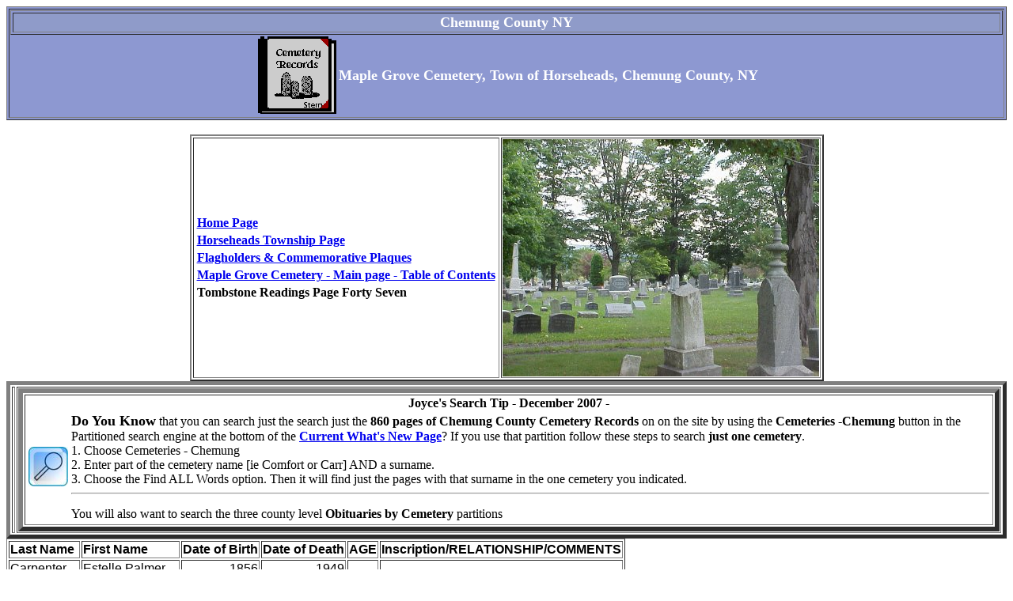

--- FILE ---
content_type: text/html
request_url: https://chemung.nygenweb.net/cemc/maplgr47.htm
body_size: 4578
content:
<!doctype html public "-//w3c//dtd html 4.0 transitional//en">
<html>
<head>
   <meta http-equiv="Content-Type" content="text/html; charset=iso-8859-1">
   <meta name="GENERATOR" content="Mozilla/4.73 [en]C-CCK-MCD   (Win98; U) [Netscape]">
   <title>Maple Grove Cemetery - Tombstone Readings 2000 / 2001</title>
<meta name="Author" content="Joyce M. Tice of Mansfield PA">
</head>
<body>
<table BORDER WIDTH="100%" BGCOLOR="#8D98D1" >
<tr>
<td>
<center><table BORDER COLS=3 WIDTH="100%" >
<tr BGCOLOR="#8F9BC9">
<td>
<center><b><font size=+1 color="#FFFFFF">Chemung County NY</font></b></center>
</td>
</tr>
</table><table CELLSPACING=0 CELLPADDING=0 >
<tr>
<td>
<center><img SRC="cemboo2.gif" height=103 width=105></center>
</td>

<td>
<center><b><font size=+1 color="#FFFFFF">Maple Grove Cemetery, Town of Horseheads, Chemung County, NY </font></b></center>
</td>

</tr>
</table></center>
</td>
</tr>
</table>&nbsp;

<center><table BORDER=2 >
<tr>
<td ALIGN=RIGHT>
<center><table>
<tr>
<td><b><font face="QuickType Condensed" color="#004080"><a href="../index.html">Home Page</a></font></b></td>
</tr>


<tr>
<td><b><font face="QuickType Condensed"><a href="../towns/horshead.htm">Horseheads
Township Page</a></font></b></td>
</tr>

<tr>
<td><b><a href="../flaghold/flaghold.htm">Flagholders &amp; Commemorative
Plaques</a></b></td>
</tr>

<tr>
<td><b><a href="maplgtoc.htm">Maple Grove Cemetery - Main page - Table
of Contents</a></b></td>
</tr>

<tr>
<td><b>Tombstone Readings Page Forty Seven</b></td>
</tr>
</table></center>
</td>

<td ALIGN=CENTER><img SRC="maplgr03.jpg" height=300 width=400></td>
</tr>
</table></center>

<center><table BORDER=5 >
<tr>
<td><script type="text/javascript"><!--
google_ad_client = "pub-5260059230262495";
//300x250, created 12/16/07
google_ad_slot = "5306791987";
google_ad_width = 300;
google_ad_height = 250;
//--></script>
<script type="text/javascript"
src="http://pagead2.googlesyndication.com/pagead/show_ads.js">
</script>
</td>

<td>
<center><table BORDER=6 >
<tr>
<td BGCOLOR="#FFFFFF">
<center><b>Joyce's Search Tip - December 2007 -</b></center>

<center><table>
<tr>
<td><img SRC="bluehunt.jpg" height=50 width=50></td>

<td><b><font size=+1>Do You Know</font> </b>that you can search just the
search just the
<b>860 pages of Chemung County Cemetery Records</b> on on the site by using the <b>Cemeteries -Chemung</b>
button in the Partitioned search engine at the bottom of the
<b><a href="../new/new.htm#current">Current
What's New Page</a></b>? If you use that partition follow these steps to
search <b>just one cemetery</b>.&nbsp;
<br>1. Choose Cemeteries - Chemung
<br>2. Enter part of the cemetery name [ie Comfort or Carr] AND a surname.  
<br>3. Choose the Find ALL Words option. Then it will find just the pages
with that surname in the one cemetery you indicated.&nbsp;
<hr>
<p>You will also want to search the three county level <b>Obituaries by Cemetery
</b>partitions</td>
</tr>
</table></center>
</td>
</tr>
</table></center>
</td>
</tr>
</table>

</center>

<table BORDER >
<tr VALIGN=BOTTOM>
<td ALIGN=LEFT><b><font face="Arial">Last Name</font></b></td>

<td ALIGN=LEFT><b><font face="Arial">First Name</font></b></td>

<td ALIGN=LEFT><b><font face="Arial">Date of Birth</font></b></td>

<td ALIGN=LEFT><b><font face="Arial">Date of Death</font></b></td>

<td ALIGN=LEFT><b><font face="Arial">AGE</font></b></td>

<td ALIGN=LEFT><b><font face="Arial">Inscription/RELATIONSHIP/COMMENTS</font></b></td>
</tr>

<tr VALIGN=BOTTOM>
<td ALIGN=LEFT><font face="Arial">Carpenter</font></td>

<td ALIGN=LEFT><font face="Arial">Estelle Palmer</font></td>

<td ALIGN=RIGHT><font face="Arial">1856</font></td>

<td ALIGN=RIGHT><font face="Arial">1949</font></td>

<td><br></td>

<td><br></td>
</tr>

<tr VALIGN=BOTTOM>
<td ALIGN=LEFT><font face="Arial">Hall</font></td>

<td ALIGN=LEFT><font face="Arial">Betty Lou</font></td>

<td ALIGN=RIGHT><font face="Arial">1952</font></td>

<td ALIGN=RIGHT><font face="Arial">1979</font></td>

<td><br></td>

<td><br></td>
</tr>

<tr VALIGN=BOTTOM>
<td ALIGN=LEFT><font face="Arial">Hall</font></td>

<td ALIGN=LEFT><font face="Arial">Floyd R.</font></td>

<td ALIGN=LEFT><font face="Arial">Oct.20.1909</font></td>

<td ALIGN=LEFT><font face="Arial">May 4.1989</font></td>

<td><br></td>

<td ALIGN=LEFT><font face="Arial">US Army</font></td>
</tr>

<tr VALIGN=BOTTOM>
<td ALIGN=LEFT><font face="Arial">Leopold</font></td>

<td ALIGN=LEFT><font face="Arial">Charles H. Jr.</font></td>

<td ALIGN=RIGHT><font face="Arial">1920</font></td>

<td ALIGN=RIGHT><font face="Arial">1993</font></td>

<td><br></td>

<td><br></td>
</tr>

<tr VALIGN=BOTTOM>
<td ALIGN=LEFT><font face="Arial">Leopold</font></td>

<td ALIGN=LEFT><font face="Arial">Edna M.</font></td>

<td ALIGN=RIGHT><font face="Arial">1887</font></td>

<td ALIGN=RIGHT><font face="Arial">1985</font></td>

<td><br></td>

<td><br></td>
</tr>

<tr VALIGN=BOTTOM>
<td ALIGN=LEFT><font face="Arial">Leopold</font></td>

<td ALIGN=LEFT><font face="Arial">Charles H.</font></td>

<td ALIGN=RIGHT><font face="Arial">1884</font></td>

<td ALIGN=RIGHT><font face="Arial">1948</font></td>

<td><br></td>

<td><br></td>
</tr>

<tr VALIGN=BOTTOM>
<td ALIGN=LEFT><font face="Arial">Neily</font></td>

<td ALIGN=LEFT><font face="Arial">Harry A.</font></td>

<td ALIGN=RIGHT><font face="Arial">1901</font></td>

<td ALIGN=RIGHT><font face="Arial">1967</font></td>

<td><br></td>

<td><br></td>
</tr>

<tr VALIGN=BOTTOM>
<td ALIGN=LEFT><font face="Arial">Neily</font></td>

<td ALIGN=LEFT><font face="Arial">Lillian R.</font></td>

<td ALIGN=RIGHT><font face="Arial">1908</font></td>

<td ALIGN=RIGHT><font face="Arial">1949</font></td>

<td><br></td>

<td ALIGN=LEFT><font face="Arial">On stone w/Harry</font></td>
</tr>

<tr VALIGN=BOTTOM>
<td ALIGN=LEFT><font face="Arial">Neily</font></td>

<td ALIGN=LEFT><font face="Arial">Lee R. Sr.</font></td>

<td ALIGN=LEFT><font face="Arial">Apr.28.1937</font></td>

<td ALIGN=LEFT><font face="Arial">Jul.3.1993</font></td>

<td><br></td>

<td ALIGN=LEFT><font face="Arial">US Navy Korea</font></td>
</tr>

<tr VALIGN=BOTTOM>
<td ALIGN=LEFT><font face="Arial">Hallock</font></td>

<td ALIGN=LEFT><font face="Arial">Joseph R.</font></td>

<td ALIGN=RIGHT><font face="Arial">1897</font></td>

<td ALIGN=RIGHT><font face="Arial">1949</font></td>

<td><br></td>

<td><br></td>
</tr>

<tr VALIGN=BOTTOM>
<td ALIGN=LEFT><font face="Arial">Hallock</font></td>

<td ALIGN=LEFT><font face="Arial">Ruth E.</font></td>

<td ALIGN=RIGHT><font face="Arial">1899</font></td>

<td ALIGN=RIGHT><font face="Arial">1964</font></td>

<td><br></td>

<td><br></td>
</tr>

<tr VALIGN=BOTTOM>
<td ALIGN=LEFT><font face="Arial">West</font></td>

<td ALIGN=LEFT><font face="Arial">Fred W.</font></td>

<td ALIGN=RIGHT><font face="Arial">1878</font></td>

<td ALIGN=RIGHT><font face="Arial">1958</font></td>

<td><br></td>

<td><br></td>
</tr>

<tr VALIGN=BOTTOM>
<td ALIGN=LEFT><font face="Arial">West</font></td>

<td ALIGN=LEFT><font face="Arial">Cora B.</font></td>

<td ALIGN=RIGHT><font face="Arial">1880</font></td>

<td ALIGN=RIGHT><font face="Arial">1954</font></td>

<td><br></td>

<td ALIGN=LEFT><font face="Arial">On stone w/Fred</font></td>
</tr>

<tr VALIGN=BOTTOM>
<td ALIGN=LEFT><font face="Arial">West</font></td>

<td ALIGN=LEFT><font face="Arial">Eldon J.</font></td>

<td ALIGN=RIGHT><font face="Arial">1905</font></td>

<td ALIGN=RIGHT><font face="Arial">2000</font></td>

<td><br></td>

<td ALIGN=LEFT><font face="Arial">On stone w/Fred</font></td>
</tr>

<tr VALIGN=BOTTOM>
<td ALIGN=LEFT><font face="Arial">West</font></td>

<td ALIGN=LEFT><font face="Arial">Helen G.</font></td>

<td ALIGN=RIGHT><font face="Arial">1915</font></td>

<td><br></td>

<td><br></td>

<td ALIGN=LEFT><font face="Arial">On stone w/Fred</font></td>
</tr>

<tr VALIGN=BOTTOM>
<td ALIGN=LEFT><font face="Arial">West</font></td>

<td ALIGN=LEFT><font face="Arial">Paul W.</font></td>

<td ALIGN=RIGHT><font face="Arial">1948</font></td>

<td><br></td>

<td><br></td>

<td ALIGN=LEFT><font face="Arial">On stone w/Fred</font></td>
</tr>

<tr VALIGN=BOTTOM>
<td ALIGN=LEFT><font face="Arial">Finch</font></td>

<td ALIGN=LEFT><font face="Arial">Frederick</font></td>

<td ALIGN=RIGHT><font face="Arial">1874</font></td>

<td ALIGN=RIGHT><font face="Arial">1959</font></td>

<td><br></td>

<td><br></td>
</tr>

<tr VALIGN=BOTTOM>
<td ALIGN=LEFT><font face="Arial">Finch</font></td>

<td ALIGN=LEFT><font face="Arial">Grace A.</font></td>

<td ALIGN=RIGHT><font face="Arial">1879</font></td>

<td ALIGN=RIGHT><font face="Arial">1965</font></td>

<td><br></td>

<td ALIGN=LEFT><font face="Arial">On stone w/Frederick</font></td>
</tr>

<tr VALIGN=BOTTOM>
<td ALIGN=LEFT><font face="Arial">Horton</font></td>

<td ALIGN=LEFT><font face="Arial">Sarah</font></td>

<td ALIGN=RIGHT><font face="Arial">1899</font></td>

<td ALIGN=RIGHT><font face="Arial">1968</font></td>

<td><br></td>

<td ALIGN=LEFT><font face="Arial">MOTHER</font></td>
</tr>

<tr VALIGN=BOTTOM>
<td ALIGN=LEFT><font face="Arial">Wilson</font></td>

<td ALIGN=LEFT><font face="Arial">Frank A.</font></td>

<td ALIGN=RIGHT><font face="Arial">1886</font></td>

<td ALIGN=RIGHT><font face="Arial">1953</font></td>

<td><br></td>

<td><br></td>
</tr>

<tr VALIGN=BOTTOM>
<td ALIGN=LEFT><font face="Arial">Wilson</font></td>

<td ALIGN=LEFT><font face="Arial">Louise H.</font></td>

<td ALIGN=RIGHT><font face="Arial">1896</font></td>

<td ALIGN=RIGHT><font face="Arial">1978</font></td>

<td><br></td>

<td ALIGN=LEFT><font face="Arial">On stone w/Frank</font></td>
</tr>

<tr VALIGN=BOTTOM>
<td ALIGN=LEFT><font face="Arial">Chambers</font></td>

<td ALIGN=LEFT><font face="Arial">Roy J.</font></td>

<td ALIGN=RIGHT><font face="Arial">1896</font></td>

<td ALIGN=RIGHT><font face="Arial">1949</font></td>

<td><br></td>

<td><br></td>
</tr>

<tr VALIGN=BOTTOM>
<td ALIGN=LEFT><font face="Arial">Chambers</font></td>

<td ALIGN=LEFT><font face="Arial">Lena C.</font></td>

<td ALIGN=RIGHT><font face="Arial">1902</font></td>

<td ALIGN=RIGHT><font face="Arial">1993</font></td>

<td><br></td>

<td ALIGN=LEFT><font face="Arial">On stone w/Roy</font></td>
</tr>

<tr VALIGN=BOTTOM>
<td ALIGN=LEFT><font face="Arial">Bruner</font></td>

<td ALIGN=LEFT><font face="Arial">John H.</font></td>

<td ALIGN=RIGHT><font face="Arial">1892</font></td>

<td ALIGN=RIGHT><font face="Arial">1986</font></td>

<td><br></td>

<td><br></td>
</tr>

<tr VALIGN=BOTTOM>
<td ALIGN=LEFT><font face="Arial">Bruner</font></td>

<td ALIGN=LEFT><font face="Arial">Lydia E.</font></td>

<td ALIGN=RIGHT><font face="Arial">1898</font></td>

<td ALIGN=RIGHT><font face="Arial">1999</font></td>

<td><br></td>

<td ALIGN=LEFT><font face="Arial">On stone w/John</font></td>
</tr>

<tr VALIGN=BOTTOM>
<td ALIGN=LEFT><font face="Arial">Williams</font></td>

<td ALIGN=LEFT><font face="Arial">Jessie</font></td>

<td ALIGN=RIGHT><font face="Arial">1895</font></td>

<td ALIGN=RIGHT><font face="Arial">1973</font></td>

<td><br></td>

<td><br></td>
</tr>

<tr VALIGN=BOTTOM>
<td ALIGN=LEFT><font face="Arial">Williams</font></td>

<td ALIGN=LEFT><font face="Arial">Jane</font></td>

<td ALIGN=RIGHT><font face="Arial">1934</font></td>

<td ALIGN=RIGHT><font face="Arial">1947</font></td>

<td><br></td>

<td ALIGN=LEFT><font face="Arial">On stone w/Jessie</font></td>
</tr>

<tr VALIGN=BOTTOM>
<td ALIGN=LEFT><font face="Arial">Deery</font></td>

<td ALIGN=LEFT><font face="Arial">Earl Sr.</font></td>

<td ALIGN=RIGHT><font face="Arial">1898</font></td>

<td ALIGN=RIGHT><font face="Arial">1972</font></td>

<td><br></td>

<td><br></td>
</tr>

<tr VALIGN=BOTTOM>
<td ALIGN=LEFT><font face="Arial">Deery</font></td>

<td ALIGN=LEFT><font face="Arial">Louella</font></td>

<td ALIGN=RIGHT><font face="Arial">1899</font></td>

<td ALIGN=RIGHT><font face="Arial">1994</font></td>

<td><br></td>

<td ALIGN=LEFT><font face="Arial">On stone w/Earl</font></td>
</tr>

<tr VALIGN=BOTTOM>
<td ALIGN=LEFT><font face="Arial">Deery</font></td>

<td ALIGN=LEFT><font face="Arial">Earl Jr.</font></td>

<td ALIGN=RIGHT><font face="Arial">1919</font></td>

<td ALIGN=RIGHT><font face="Arial">1947</font></td>

<td><br></td>

<td ALIGN=LEFT><font face="Arial">On stone w/Earl</font></td>
</tr>

<tr VALIGN=BOTTOM>
<td ALIGN=LEFT><font face="Arial">Williams</font></td>

<td ALIGN=LEFT><font face="Arial">Walter A.</font></td>

<td ALIGN=RIGHT><font face="Arial">1891</font></td>

<td ALIGN=RIGHT><font face="Arial">1964</font></td>

<td><br></td>

<td><br></td>
</tr>

<tr VALIGN=BOTTOM>
<td ALIGN=LEFT><font face="Arial">Williams</font></td>

<td ALIGN=LEFT><font face="Arial">Lula E.</font></td>

<td ALIGN=RIGHT><font face="Arial">1910</font></td>

<td ALIGN=RIGHT><font face="Arial">1998</font></td>

<td><br></td>

<td ALIGN=LEFT><font face="Arial">On stone w/Walter</font></td>
</tr>

<tr VALIGN=BOTTOM>
<td ALIGN=LEFT><font face="Arial">Williams</font></td>

<td ALIGN=LEFT><font face="Arial">Carrie M.</font></td>

<td ALIGN=RIGHT><font face="Arial">1886</font></td>

<td ALIGN=RIGHT><font face="Arial">1947</font></td>

<td><br></td>

<td><br></td>
</tr>

<tr VALIGN=BOTTOM>
<td ALIGN=LEFT><font face="Arial">Gude</font></td>

<td ALIGN=LEFT><font face="Arial">Jim</font></td>

<td ALIGN=RIGHT><font face="Arial">1928</font></td>

<td ALIGN=RIGHT><font face="Arial">1963</font></td>

<td><br></td>

<td><br></td>
</tr>

<tr VALIGN=BOTTOM>
<td ALIGN=LEFT><font face="Arial">Gude</font></td>

<td ALIGN=LEFT><font face="Arial">Jean</font></td>

<td ALIGN=RIGHT><font face="Arial">1924</font></td>

<td><br></td>

<td><br></td>

<td ALIGN=LEFT><font face="Arial">On stone w/Jim</font></td>
</tr>

<tr VALIGN=BOTTOM>
<td ALIGN=LEFT><font face="Arial">Kane</font></td>

<td ALIGN=LEFT><font face="Arial">Thomas&nbsp;</font></td>

<td ALIGN=LEFT><font face="Arial">May9.1892</font></td>

<td ALIGN=LEFT><font face="Arial">Dec.25.1963</font></td>

<td><br></td>

<td ALIGN=LEFT><font face="Arial">FATHER W.O. US Army WW I</font></td>
</tr>

<tr VALIGN=BOTTOM>
<td ALIGN=LEFT><font face="Arial">Kane</font></td>

<td ALIGN=LEFT><font face="Arial">Pearl C.</font></td>

<td ALIGN=RIGHT><font face="Arial">1900</font></td>

<td ALIGN=RIGHT><font face="Arial">1957</font></td>

<td><br></td>

<td ALIGN=LEFT><font face="Arial">MOTHER&nbsp;</font></td>
</tr>

<tr VALIGN=BOTTOM>
<td ALIGN=LEFT><font face="Arial">Kane</font></td>

<td ALIGN=LEFT><font face="Arial">Donald R.</font></td>

<td ALIGN=RIGHT><font face="Arial">1929</font></td>

<td ALIGN=RIGHT><font face="Arial">1950</font></td>

<td><br></td>

<td><br></td>
</tr>

<tr VALIGN=BOTTOM>
<td ALIGN=LEFT><font face="Arial">Chapman</font></td>

<td ALIGN=LEFT><font face="Arial">Robert</font></td>

<td ALIGN=RIGHT><font face="Arial">1874</font></td>

<td ALIGN=RIGHT><font face="Arial">1947</font></td>

<td><br></td>

<td><br></td>
</tr>

<tr VALIGN=BOTTOM>
<td ALIGN=LEFT><font face="Arial">Chapman</font></td>

<td ALIGN=LEFT><font face="Arial">Luie U.</font></td>

<td ALIGN=RIGHT><font face="Arial">1878</font></td>

<td ALIGN=RIGHT><font face="Arial">1971</font></td>

<td><br></td>

<td ALIGN=LEFT><font face="Arial">On stone w/Robert</font></td>
</tr>

<tr VALIGN=BOTTOM>
<td ALIGN=LEFT><font face="Arial">Victor</font></td>

<td ALIGN=LEFT><font face="Arial">Joseph&nbsp;</font></td>

<td ALIGN=RIGHT><font face="Arial">1888</font></td>

<td ALIGN=RIGHT><font face="Arial">1948</font></td>

<td><br></td>

<td><br></td>
</tr>

<tr VALIGN=BOTTOM>
<td ALIGN=LEFT><font face="Arial">Victor</font></td>

<td ALIGN=LEFT><font face="Arial">Frances</font></td>

<td ALIGN=RIGHT><font face="Arial">1893</font></td>

<td ALIGN=RIGHT><font face="Arial">1946</font></td>

<td><br></td>

<td ALIGN=LEFT><font face="Arial">On stone w/Joseph</font></td>
</tr>

<tr VALIGN=BOTTOM>
<td ALIGN=LEFT><font face="Arial">Howard</font></td>

<td ALIGN=LEFT><font face="Arial">Claude D.</font></td>

<td ALIGN=RIGHT><font face="Arial">1881</font></td>

<td ALIGN=RIGHT><font face="Arial">1942</font></td>

<td><br></td>

<td><br></td>
</tr>

<tr VALIGN=BOTTOM>
<td ALIGN=LEFT><font face="Arial">MacDougall</font></td>

<td ALIGN=LEFT><font face="Arial">Ray E.</font></td>

<td ALIGN=RIGHT><font face="Arial">1903</font></td>

<td ALIGN=RIGHT><font face="Arial">1969</font></td>

<td><br></td>

<td><br></td>
</tr>

<tr VALIGN=BOTTOM>
<td ALIGN=LEFT><font face="Arial">MacDougall</font></td>

<td ALIGN=LEFT><font face="Arial">Irene H.</font></td>

<td ALIGN=RIGHT><font face="Arial">1904</font></td>

<td ALIGN=RIGHT><font face="Arial">1986</font></td>

<td><br></td>

<td ALIGN=LEFT><font face="Arial">On stone w/Ray</font></td>
</tr>

<tr VALIGN=BOTTOM>
<td ALIGN=LEFT><font face="Arial">Cooley</font></td>

<td ALIGN=LEFT><font face="Arial">Margaret Tuma</font></td>

<td ALIGN=RIGHT><font face="Arial">1935</font></td>

<td ALIGN=RIGHT><font face="Arial">1989</font></td>

<td><br></td>

<td><br></td>
</tr>

<tr VALIGN=BOTTOM>
<td ALIGN=LEFT><font face="Arial">Tuma</font></td>

<td ALIGN=LEFT><font face="Arial">William</font></td>

<td ALIGN=RIGHT><font face="Arial">1901</font></td>

<td ALIGN=RIGHT><font face="Arial">1962</font></td>

<td><br></td>

<td><br></td>
</tr>

<tr VALIGN=BOTTOM>
<td ALIGN=LEFT><font face="Arial">Tuma</font></td>

<td ALIGN=LEFT><font face="Arial">Minna S.</font></td>

<td ALIGN=RIGHT><font face="Arial">1910</font></td>

<td ALIGN=RIGHT><font face="Arial">1993</font></td>

<td><br></td>

<td ALIGN=LEFT><font face="Arial">On stone w/William</font></td>
</tr>

<tr VALIGN=BOTTOM>
<td ALIGN=LEFT><font face="Arial">Tuma</font></td>

<td ALIGN=LEFT><font face="Arial">Frank</font></td>

<td ALIGN=RIGHT><font face="Arial">1874</font></td>

<td ALIGN=RIGHT><font face="Arial">1967</font></td>

<td><br></td>

<td><br></td>
</tr>

<tr VALIGN=BOTTOM>
<td ALIGN=LEFT><font face="Arial">Tuma</font></td>

<td ALIGN=LEFT><font face="Arial">Klara K.</font></td>

<td ALIGN=RIGHT><font face="Arial">1868</font></td>

<td ALIGN=RIGHT><font face="Arial">1943</font></td>

<td><br></td>

<td><br></td>
</tr>

<tr VALIGN=BOTTOM>
<td ALIGN=LEFT><font face="Arial">Wheater</font></td>

<td ALIGN=LEFT><font face="Arial">Ceylon J.</font></td>

<td ALIGN=RIGHT><font face="Arial">1894</font></td>

<td ALIGN=RIGHT><font face="Arial">1988</font></td>

<td><br></td>

<td><br></td>
</tr>

<tr VALIGN=BOTTOM>
<td ALIGN=LEFT><font face="Arial">Wheater</font></td>

<td ALIGN=LEFT><font face="Arial">Elizabeth Collar</font></td>

<td ALIGN=RIGHT><font face="Arial">1911</font></td>

<td ALIGN=RIGHT><font face="Arial">1989</font></td>

<td><br></td>

<td><br></td>
</tr>

<tr VALIGN=BOTTOM>
<td ALIGN=LEFT><font face="Arial">Wheater</font></td>

<td ALIGN=LEFT><font face="Arial">Beatrice Westfall</font></td>

<td ALIGN=RIGHT><font face="Arial">1897</font></td>

<td ALIGN=RIGHT><font face="Arial">1955</font></td>

<td><br></td>

<td><br></td>
</tr>

<tr VALIGN=BOTTOM>
<td ALIGN=LEFT><font face="Arial">Brightmire</font></td>

<td ALIGN=LEFT><font face="Arial">Frank H.</font></td>

<td ALIGN=RIGHT><font face="Arial">1880</font></td>

<td ALIGN=RIGHT><font face="Arial">1963</font></td>

<td><br></td>

<td><br></td>
</tr>

<tr VALIGN=BOTTOM>
<td ALIGN=LEFT><font face="Arial">Brightmire</font></td>

<td ALIGN=LEFT><font face="Arial">Carrie M.</font></td>

<td ALIGN=RIGHT><font face="Arial">1889</font></td>

<td ALIGN=RIGHT><font face="Arial">1942</font></td>

<td><br></td>

<td ALIGN=LEFT><font face="Arial">On stone w/Frank</font></td>
</tr>

<tr VALIGN=BOTTOM>
<td ALIGN=LEFT><font face="Arial">Sears</font></td>

<td ALIGN=LEFT><font face="Arial">Anna J.</font></td>

<td ALIGN=RIGHT><font face="Arial">1863</font></td>

<td ALIGN=RIGHT><font face="Arial">1959</font></td>

<td><br></td>

<td><br></td>
</tr>

<tr VALIGN=BOTTOM>
<td ALIGN=LEFT><font face="Arial">Sears</font></td>

<td ALIGN=LEFT><font face="Arial">Orin J.</font></td>

<td ALIGN=RIGHT><font face="Arial">1858</font></td>

<td ALIGN=RIGHT><font face="Arial">1942</font></td>

<td><br></td>

<td ALIGN=LEFT><font face="Arial">On stone w/Anna</font></td>
</tr>

<tr VALIGN=BOTTOM>
<td ALIGN=LEFT><font face="Arial">Sears</font></td>

<td ALIGN=LEFT><font face="Arial">Edna H.</font></td>

<td ALIGN=RIGHT><font face="Arial">1882</font></td>

<td ALIGN=RIGHT><font face="Arial">1959</font></td>

<td><br></td>

<td><br></td>
</tr>

<tr VALIGN=BOTTOM>
<td ALIGN=LEFT><font face="Arial">Priest</font></td>

<td ALIGN=LEFT><font face="Arial">Benjamin J.</font></td>

<td ALIGN=RIGHT><font face="Arial">1875</font></td>

<td ALIGN=RIGHT><font face="Arial">1940</font></td>

<td><br></td>

<td><br></td>
</tr>

<tr VALIGN=BOTTOM>
<td ALIGN=LEFT><font face="Arial">Priest</font></td>

<td ALIGN=LEFT><font face="Arial">Myrtle Welch</font></td>

<td ALIGN=RIGHT><font face="Arial">1884</font></td>

<td ALIGN=RIGHT><font face="Arial">1972</font></td>

<td><br></td>

<td ALIGN=LEFT><font face="Arial">PFC Quartermaster NY WW 1</font></td>
</tr>

<tr VALIGN=BOTTOM>
<td ALIGN=LEFT><font face="Arial">Hammond</font></td>

<td ALIGN=LEFT><font face="Arial">Albert P.</font></td>

<td ALIGN=LEFT><font face="Arial">Nov.16.1891</font></td>

<td ALIGN=LEFT><font face="Arial">Aug.22.1950</font></td>

<td><br></td>

<td><br></td>
</tr>

<tr VALIGN=BOTTOM>
<td ALIGN=LEFT><font face="Arial">Hammond</font></td>

<td ALIGN=LEFT><font face="Arial">Catherine 1897</font></td>

<td><br></td>

<td><br></td>

<td><br></td>

<td><br></td>
</tr>

<tr VALIGN=BOTTOM>
<td ALIGN=LEFT><font face="Arial">Johnson</font></td>

<td ALIGN=LEFT><font face="Arial">Frank Spencer</font></td>

<td ALIGN=RIGHT><font face="Arial">1866</font></td>

<td ALIGN=RIGHT><font face="Arial">1939</font></td>

<td><br></td>

<td><br></td>
</tr>

<tr VALIGN=BOTTOM>
<td ALIGN=LEFT><font face="Arial">Johnson</font></td>

<td ALIGN=LEFT><font face="Arial">Emma Ballard</font></td>

<td ALIGN=RIGHT><font face="Arial">1880</font></td>

<td><br></td>

<td><br></td>

<td ALIGN=LEFT><font face="Arial">On stone w/Frank w/o Frank</font></td>
</tr>

<tr VALIGN=BOTTOM>
<td ALIGN=LEFT><font face="Arial">Johnson</font></td>

<td ALIGN=LEFT><font face="Arial">Kate Louise</font></td>

<td ALIGN=RIGHT><font face="Arial">1843</font></td>

<td ALIGN=RIGHT><font face="Arial">1921</font></td>

<td><br></td>

<td ALIGN=LEFT><font face="Arial">On stone w/Frank His Mother</font></td>
</tr>

<tr VALIGN=BOTTOM>
<td ALIGN=LEFT><font face="Arial">Johnson</font></td>

<td ALIGN=LEFT><font face="Arial">Judson Wade</font></td>

<td ALIGN=RIGHT><font face="Arial">1935</font></td>

<td ALIGN=RIGHT><font face="Arial">1913</font></td>

<td><br></td>

<td ALIGN=LEFT><font face="Arial">On stone w/Frank His Father</font></td>
</tr>

<tr VALIGN=BOTTOM>
<td ALIGN=LEFT><font face="Arial">Johnson</font></td>

<td ALIGN=LEFT><font face="Arial">Fred</font></td>

<td ALIGN=RIGHT><font face="Arial">1873</font></td>

<td ALIGN=RIGHT><font face="Arial">1905</font></td>

<td><br></td>

<td ALIGN=LEFT><font face="Arial">On stone w/Frank His Brother</font></td>
</tr>

<tr VALIGN=BOTTOM>
<td ALIGN=LEFT><font face="Arial">Hammond</font></td>

<td ALIGN=LEFT><font face="Arial">Chandler A.</font></td>

<td ALIGN=RIGHT><font face="Arial">1867</font></td>

<td ALIGN=RIGHT><font face="Arial">1942</font></td>

<td><br></td>

<td><br></td>
</tr>

<tr VALIGN=BOTTOM>
<td ALIGN=LEFT><font face="Arial">Hammond</font></td>

<td ALIGN=LEFT><font face="Arial">Florence P.</font></td>

<td ALIGN=RIGHT><font face="Arial">1870</font></td>

<td ALIGN=RIGHT><font face="Arial">1949</font></td>

<td><br></td>

<td ALIGN=LEFT><font face="Arial">On stone w/Chandler</font></td>
</tr>

<tr VALIGN=BOTTOM>
<td ALIGN=LEFT><font face="Arial">Dolph</font></td>

<td ALIGN=LEFT><font face="Arial">George A.</font></td>

<td ALIGN=RIGHT><font face="Arial">1875</font></td>

<td ALIGN=RIGHT><font face="Arial">1957</font></td>

<td><br></td>

<td><br></td>
</tr>

<tr VALIGN=BOTTOM>
<td ALIGN=LEFT><font face="Arial">Dolph</font></td>

<td ALIGN=LEFT><font face="Arial">Ida E.</font></td>

<td ALIGN=RIGHT><font face="Arial">1880</font></td>

<td ALIGN=RIGHT><font face="Arial">1941</font></td>

<td><br></td>

<td ALIGN=LEFT><font face="Arial">On stone w/George</font></td>
</tr>

<tr VALIGN=BOTTOM>
<td ALIGN=LEFT><font face="Arial">Gustin</font></td>

<td ALIGN=LEFT><font face="Arial">Curance</font></td>

<td ALIGN=RIGHT><font face="Arial">1865</font></td>

<td ALIGN=RIGHT><font face="Arial">1952</font></td>

<td><br></td>

<td><br></td>
</tr>

<tr VALIGN=BOTTOM>
<td ALIGN=LEFT><font face="Arial">Gustin</font></td>

<td ALIGN=LEFT><font face="Arial">William T.</font></td>

<td ALIGN=RIGHT><font face="Arial">1866</font></td>

<td ALIGN=RIGHT><font face="Arial">1941</font></td>

<td><br></td>

<td><br></td>
</tr>

<tr VALIGN=BOTTOM>
<td ALIGN=LEFT><font face="Arial">Neish</font></td>

<td ALIGN=LEFT><font face="Arial">Martin H.</font></td>

<td ALIGN=RIGHT><font face="Arial">1882</font></td>

<td ALIGN=RIGHT><font face="Arial">1965</font></td>

<td><br></td>

<td><br></td>
</tr>

<tr VALIGN=BOTTOM>
<td ALIGN=LEFT><font face="Arial">Neish</font></td>

<td ALIGN=LEFT><font face="Arial">H. Grace</font></td>

<td ALIGN=RIGHT><font face="Arial">1880</font></td>

<td ALIGN=RIGHT><font face="Arial">1965</font></td>

<td><br></td>

<td><br></td>
</tr>

<tr VALIGN=BOTTOM>
<td ALIGN=LEFT><font face="Arial">Brewer</font></td>

<td ALIGN=LEFT><font face="Arial">Otis J.</font></td>

<td ALIGN=RIGHT><font face="Arial">1889</font></td>

<td ALIGN=RIGHT><font face="Arial">1968</font></td>

<td><br></td>

<td><br></td>
</tr>

<tr VALIGN=BOTTOM>
<td ALIGN=LEFT><font face="Arial">Brewer</font></td>

<td ALIGN=LEFT><font face="Arial">Rena C.</font></td>

<td ALIGN=RIGHT><font face="Arial">1894</font></td>

<td ALIGN=RIGHT><font face="Arial">1977</font></td>

<td><br></td>

<td ALIGN=LEFT><font face="Arial">On stone w/Otis</font></td>
</tr>

<tr VALIGN=BOTTOM>
<td ALIGN=LEFT><font face="Arial">Hollenbeck</font></td>

<td ALIGN=LEFT><font face="Arial">Edwin</font></td>

<td ALIGN=RIGHT><font face="Arial">1869</font></td>

<td ALIGN=RIGHT><font face="Arial">1949</font></td>

<td><br></td>

<td><br></td>
</tr>

<tr VALIGN=BOTTOM>
<td ALIGN=LEFT><font face="Arial">Hollenbeck</font></td>

<td ALIGN=LEFT><font face="Arial">Ella</font></td>

<td ALIGN=RIGHT><font face="Arial">1869</font></td>

<td ALIGN=RIGHT><font face="Arial">1953</font></td>

<td><br></td>

<td ALIGN=LEFT><font face="Arial">On stone w/Edwin</font></td>
</tr>

<tr VALIGN=BOTTOM>
<td ALIGN=LEFT><font face="Arial">Cannon</font></td>

<td ALIGN=LEFT><font face="Arial">Edwin W.</font></td>

<td><br></td>

<td ALIGN=RIGHT><font face="Arial">1948</font></td>

<td><br></td>

<td><br></td>
</tr>

<tr VALIGN=BOTTOM>
<td ALIGN=LEFT><font face="Arial">Cannon</font></td>

<td ALIGN=LEFT><font face="Arial">Ida M.</font></td>

<td><br></td>

<td ALIGN=RIGHT><font face="Arial">1972</font></td>

<td><br></td>

<td><br></td>
</tr>

<tr VALIGN=BOTTOM>
<td ALIGN=LEFT><font face="Arial">Earl</font></td>

<td ALIGN=LEFT><font face="Arial">James G.</font></td>

<td ALIGN=RIGHT><font face="Arial">1870</font></td>

<td ALIGN=RIGHT><font face="Arial">1941</font></td>

<td><br></td>

<td><br></td>
</tr>

<tr VALIGN=BOTTOM>
<td ALIGN=LEFT><font face="Arial">Earl</font></td>

<td ALIGN=LEFT><font face="Arial">Jennie E.</font></td>

<td ALIGN=RIGHT><font face="Arial">1871</font></td>

<td ALIGN=RIGHT><font face="Arial">1949</font></td>

<td><br></td>

<td><br></td>
</tr>

<tr VALIGN=BOTTOM>
<td ALIGN=LEFT><font face="Arial">Breese</font></td>

<td ALIGN=LEFT><font face="Arial">Lewis</font></td>

<td ALIGN=RIGHT><font face="Arial">1866</font></td>

<td ALIGN=RIGHT><font face="Arial">1954</font></td>

<td><br></td>

<td><br></td>
</tr>

<tr VALIGN=BOTTOM>
<td ALIGN=LEFT><font face="Arial">Breese</font></td>

<td ALIGN=LEFT><font face="Arial">Maud</font></td>

<td ALIGN=RIGHT><font face="Arial">1870</font></td>

<td ALIGN=RIGHT><font face="Arial">1951</font></td>

<td><br></td>

<td><br></td>
</tr>

<tr VALIGN=BOTTOM>
<td ALIGN=LEFT><font face="Arial">Johnson</font></td>

<td ALIGN=LEFT><font face="Arial">Elme R.</font></td>

<td ALIGN=RIGHT><font face="Arial">1876</font></td>

<td ALIGN=RIGHT><font face="Arial">1962</font></td>

<td><br></td>

<td ALIGN=LEFT><font face="Arial">WIFE</font></td>
</tr>

<tr VALIGN=BOTTOM>
<td ALIGN=LEFT><font face="Arial">Johnson</font></td>

<td ALIGN=LEFT><font face="Arial">Dr. John L.</font></td>

<td ALIGN=RIGHT><font face="Arial">1867</font></td>

<td ALIGN=RIGHT><font face="Arial">1962</font></td>

<td><br></td>

<td><br></td>
</tr>

<tr VALIGN=BOTTOM>
<td ALIGN=LEFT><font face="Arial">Johnson</font></td>

<td ALIGN=LEFT><font face="Arial">Ella L.</font></td>

<td ALIGN=RIGHT><font face="Arial">1866</font></td>

<td ALIGN=RIGHT><font face="Arial">1941</font></td>

<td><br></td>

<td ALIGN=LEFT><font face="Arial">On stone w/Dr. John L.</font></td>
</tr>

<tr VALIGN=BOTTOM>
<td ALIGN=LEFT><font face="Arial">Meiswinkel</font></td>

<td ALIGN=LEFT><font face="Arial">H. Russell</font></td>

<td ALIGN=RIGHT><font face="Arial">1885</font></td>

<td ALIGN=RIGHT><font face="Arial">1961</font></td>

<td><br></td>

<td><br></td>
</tr>

<tr VALIGN=BOTTOM>
<td ALIGN=LEFT><font face="Arial">Meiswinkel</font></td>

<td ALIGN=LEFT><font face="Arial">Cora E.</font></td>

<td ALIGN=RIGHT><font face="Arial">1886</font></td>

<td ALIGN=RIGHT><font face="Arial">1968</font></td>

<td><br></td>

<td ALIGN=LEFT><font face="Arial">On stone w/H. Russell</font></td>
</tr>

<tr VALIGN=BOTTOM>
<td ALIGN=LEFT><font face="Arial">Miller</font></td>

<td ALIGN=LEFT><font face="Arial">Mary F.</font></td>

<td ALIGN=RIGHT><font face="Arial">1862</font></td>

<td ALIGN=RIGHT><font face="Arial">1947</font></td>

<td><br></td>

<td ALIGN=LEFT><font face="Arial">MOTHER</font></td>
</tr>

<tr VALIGN=BOTTOM>
<td ALIGN=LEFT><font face="Arial">Schmitt</font></td>

<td ALIGN=LEFT><font face="Arial">Donald R.</font></td>

<td ALIGN=RIGHT><font face="Arial">1918</font></td>

<td ALIGN=RIGHT><font face="Arial">1992</font></td>

<td><br></td>

<td><br></td>
</tr>

<tr VALIGN=BOTTOM>
<td ALIGN=LEFT><font face="Arial">Schmitt</font></td>

<td ALIGN=LEFT><font face="Arial">Mary I.</font></td>

<td ALIGN=RIGHT><font face="Arial">1914</font></td>

<td><br></td>

<td><br></td>

<td ALIGN=LEFT><font face="Arial">On stone w/Donald</font></td>
</tr>

<tr VALIGN=BOTTOM>
<td ALIGN=LEFT><font face="Arial">Wasek</font></td>

<td ALIGN=LEFT><font face="Arial">Anthony</font></td>

<td ALIGN=RIGHT><font face="Arial">1886</font></td>

<td ALIGN=RIGHT><font face="Arial">1966</font></td>

<td><br></td>

<td><br></td>
</tr>

<tr VALIGN=BOTTOM>
<td ALIGN=LEFT><font face="Arial">Wasek</font></td>

<td ALIGN=LEFT><font face="Arial">Fannie</font></td>

<td ALIGN=RIGHT><font face="Arial">1887</font></td>

<td ALIGN=RIGHT><font face="Arial">1962</font></td>

<td><br></td>

<td ALIGN=LEFT><font face="Arial">On stone w/Anthony</font></td>
</tr>
</table></center>
<br><i><font size=-1>Published On 02/26/2002</font></i>
<br><i><font size=-1>By Joyce M. Tice</font></i>

</body>
</html>
